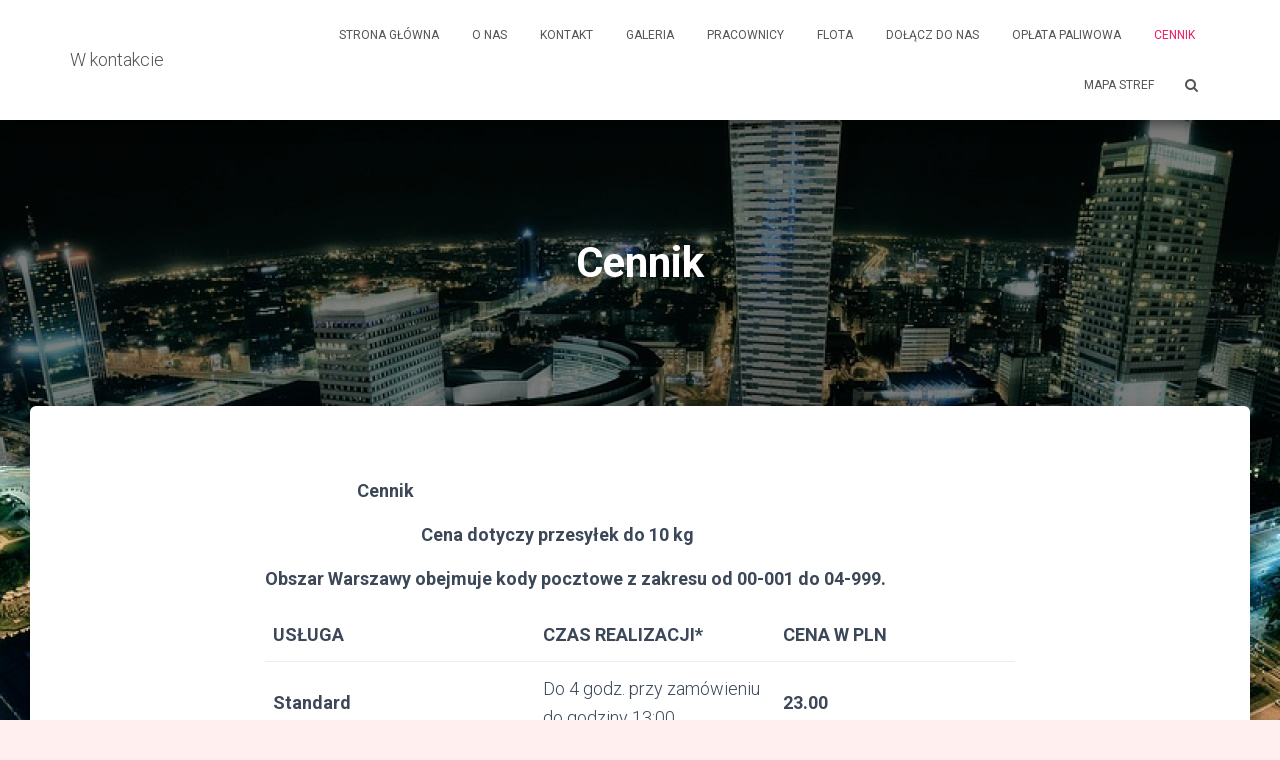

--- FILE ---
content_type: text/html; charset=UTF-8
request_url: http://wkontakcie.eu/cennik/
body_size: 8360
content:
<!DOCTYPE html>
<html lang="pl-PL">
<head>
<meta charset='UTF-8'>
<meta name="viewport" content="width=device-width, initial-scale=1">
<link rel="profile" href="http://gmpg.org/xfn/11">
<title>Cennik &#8211; W kontakcie</title>
<script type='text/javascript'>function ctSetCookie(c_name, value, def_value){document.cookie = c_name + '=' + escape(value) + '; path=/';}ctSetCookie('ct_checkjs', '459209243', '0');</script><link rel='dns-prefetch' href='//maxcdn.bootstrapcdn.com' />
<link rel='dns-prefetch' href='//fonts.googleapis.com' />
<link rel='dns-prefetch' href='//s.w.org' />
<link rel="alternate" type="application/rss+xml" title="W kontakcie &raquo; Kanał z wpisami" href="http://wkontakcie.eu/feed/" />
<link rel="alternate" type="application/rss+xml" title="W kontakcie &raquo; Kanał z komentarzami" href="http://wkontakcie.eu/comments/feed/" />
		<script type="text/javascript">
			window._wpemojiSettings = {"baseUrl":"https:\/\/s.w.org\/images\/core\/emoji\/13.0.1\/72x72\/","ext":".png","svgUrl":"https:\/\/s.w.org\/images\/core\/emoji\/13.0.1\/svg\/","svgExt":".svg","source":{"concatemoji":"http:\/\/wkontakcie.eu\/wp-includes\/js\/wp-emoji-release.min.js?ver=5.6.11"}};
			!function(e,a,t){var n,r,o,i=a.createElement("canvas"),p=i.getContext&&i.getContext("2d");function s(e,t){var a=String.fromCharCode;p.clearRect(0,0,i.width,i.height),p.fillText(a.apply(this,e),0,0);e=i.toDataURL();return p.clearRect(0,0,i.width,i.height),p.fillText(a.apply(this,t),0,0),e===i.toDataURL()}function c(e){var t=a.createElement("script");t.src=e,t.defer=t.type="text/javascript",a.getElementsByTagName("head")[0].appendChild(t)}for(o=Array("flag","emoji"),t.supports={everything:!0,everythingExceptFlag:!0},r=0;r<o.length;r++)t.supports[o[r]]=function(e){if(!p||!p.fillText)return!1;switch(p.textBaseline="top",p.font="600 32px Arial",e){case"flag":return s([127987,65039,8205,9895,65039],[127987,65039,8203,9895,65039])?!1:!s([55356,56826,55356,56819],[55356,56826,8203,55356,56819])&&!s([55356,57332,56128,56423,56128,56418,56128,56421,56128,56430,56128,56423,56128,56447],[55356,57332,8203,56128,56423,8203,56128,56418,8203,56128,56421,8203,56128,56430,8203,56128,56423,8203,56128,56447]);case"emoji":return!s([55357,56424,8205,55356,57212],[55357,56424,8203,55356,57212])}return!1}(o[r]),t.supports.everything=t.supports.everything&&t.supports[o[r]],"flag"!==o[r]&&(t.supports.everythingExceptFlag=t.supports.everythingExceptFlag&&t.supports[o[r]]);t.supports.everythingExceptFlag=t.supports.everythingExceptFlag&&!t.supports.flag,t.DOMReady=!1,t.readyCallback=function(){t.DOMReady=!0},t.supports.everything||(n=function(){t.readyCallback()},a.addEventListener?(a.addEventListener("DOMContentLoaded",n,!1),e.addEventListener("load",n,!1)):(e.attachEvent("onload",n),a.attachEvent("onreadystatechange",function(){"complete"===a.readyState&&t.readyCallback()})),(n=t.source||{}).concatemoji?c(n.concatemoji):n.wpemoji&&n.twemoji&&(c(n.twemoji),c(n.wpemoji)))}(window,document,window._wpemojiSettings);
		</script>
		<style type="text/css">
img.wp-smiley,
img.emoji {
	display: inline !important;
	border: none !important;
	box-shadow: none !important;
	height: 1em !important;
	width: 1em !important;
	margin: 0 .07em !important;
	vertical-align: -0.1em !important;
	background: none !important;
	padding: 0 !important;
}
</style>
	<link rel='stylesheet' id='wp-block-library-css'  href='http://wkontakcie.eu/wp-includes/css/dist/block-library/style.min.css?ver=5.6.11' type='text/css' media='all' />
<link rel='stylesheet' id='dashicons-css'  href='http://wkontakcie.eu/wp-includes/css/dashicons.min.css?ver=5.6.11' type='text/css' media='all' />
<link rel='stylesheet' id='obfx-module-pub-css-menu-icons-0-css'  href='https://maxcdn.bootstrapcdn.com/font-awesome/4.7.0/css/font-awesome.min.css?ver=2.4.3' type='text/css' media='all' />
<link rel='stylesheet' id='bootstrap-css'  href='http://wkontakcie.eu/wp-content/themes/hestia/assets/bootstrap/css/bootstrap.min.css?ver=1.0.1' type='text/css' media='all' />
<link rel='stylesheet' id='font-awesome-css'  href='http://wkontakcie.eu/wp-content/themes/hestia/assets/font-awesome/css/font-awesome.min.css?ver=1.0.1' type='text/css' media='all' />
<link rel='stylesheet' id='hestia-font-sizes-css'  href='http://wkontakcie.eu/wp-content/themes/hestia/assets/css/font-sizes.css?ver=1.1.66' type='text/css' media='all' />
<link rel='stylesheet' id='hestia_style-css'  href='http://wkontakcie.eu/wp-content/themes/hestia/style.css?ver=1.1.66' type='text/css' media='all' />
<style id='hestia_style-inline-css' type='text/css'>


.header-filter.header-filter-gradient:before {
	background-color: transparent;
} 	
a, 
.navbar .dropdown-menu li:hover > a,
.navbar .dropdown-menu li:focus > a,
.navbar .dropdown-menu li:active > a,
.navbar.navbar-not-transparent .nav > li:not(.btn).on-section > a, 
.navbar.navbar-not-transparent .nav > li.on-section:not(.btn) > a, 
.navbar.navbar-not-transparent .nav > li.on-section:not(.btn):hover > a, 
.navbar.navbar-not-transparent .nav > li.on-section:not(.btn):focus > a, 
.navbar.navbar-not-transparent .nav > li.on-section:not(.btn):active > a, 
body:not(.home) .navbar-default .navbar-nav > .active:not(.btn) > a,
body:not(.home) .navbar-default .navbar-nav > .active:not(.btn) > a:hover,
body:not(.home) .navbar-default .navbar-nav > .active:not(.btn) > a:focus,
.hestia-blogs article:nth-child(6n+1) .category a, a:hover, .card-blog a.moretag:hover, .card-blog a.more-link:hover, .widget a:hover {
    color:#e91e63;
}

.pagination span.current, .pagination span.current:focus, .pagination span.current:hover {
	border-color:#e91e63
}
           
button,
button:hover,           
input[type="button"],
input[type="button"]:hover,
input[type="submit"],
input[type="submit"]:hover,
input#searchsubmit, 
.pagination span.current, 
.pagination span.current:focus, 
.pagination span.current:hover,
.btn.btn-primary,
.btn.btn-primary:link,
.btn.btn-primary:hover, 
.btn.btn-primary:focus, 
.btn.btn-primary:active, 
.btn.btn-primary.active, 
.btn.btn-primary.active:focus, 
.btn.btn-primary.active:hover,
.btn.btn-primary:active:hover, 
.btn.btn-primary:active:focus, 
.btn.btn-primary:active:hover,
.hestia-sidebar-open.btn.btn-rose,
.hestia-sidebar-close.btn.btn-rose,
.hestia-sidebar-open.btn.btn-rose:hover,
.hestia-sidebar-close.btn.btn-rose:hover,
.hestia-sidebar-open.btn.btn-rose:focus,
.hestia-sidebar-close.btn.btn-rose:focus,
.label.label-primary,
.hestia-work .portfolio-item:nth-child(6n+1) .label,
.nav-cart .nav-cart-content .widget .buttons .button{
    background-color: #e91e63;
}

@media (max-width: 768px) { 
	
	.navbar-default .navbar-nav>li>a:hover,
	.navbar-default .navbar-nav>li>a:focus,
	.navbar .navbar-nav .dropdown .dropdown-menu li a:hover,
	.navbar .navbar-nav .dropdown .dropdown-menu li a:focus,
	.navbar button.navbar-toggle:hover,
	.navbar .navbar-nav li:hover > a i {
	    color: #e91e63;
	}
}

button,
.button,
input[type="submit"], 
input[type="button"], 
.btn.btn-primary,
.hestia-sidebar-open.btn.btn-rose,
.hestia-sidebar-close.btn.btn-rose {
    -webkit-box-shadow: 0 2px 2px 0 rgba(233,30,99,0.14),0 3px 1px -2px rgba(233,30,99,0.2),0 1px 5px 0 rgba(233,30,99,0.12);
    box-shadow: 0 2px 2px 0 rgba(233,30,99,0.14),0 3px 1px -2px rgba(233,30,99,0.2),0 1px 5px 0 rgba(233,30,99,0.12);
}

.card .header-primary, .card .content-primary {
    background: #e91e63;
}
.button:hover,
button:hover,
input[type="submit"]:hover,
input[type="button"]:hover,
input#searchsubmit:hover, 
.pagination span.current, 
.btn.btn-primary:hover, 
.btn.btn-primary:focus, 
.btn.btn-primary:active, 
.btn.btn-primary.active, 
.btn.btn-primary:active:focus, 
.btn.btn-primary:active:hover, 
.hestia-sidebar-open.btn.btn-rose:hover,
.hestia-sidebar-close.btn.btn-rose:hover,
.pagination span.current:hover{
	-webkit-box-shadow: 0 14px 26px -12pxrgba(233,30,99,0.42),0 4px 23px 0 rgba(0,0,0,0.12),0 8px 10px -5px rgba(233,30,99,0.2);
    box-shadow: 0 14px 26px -12px rgba(233,30,99,0.42),0 4px 23px 0 rgba(0,0,0,0.12),0 8px 10px -5px rgba(233,30,99,0.2);
	color: #fff;
}
.form-group.is-focused .form-control {
background-image: -webkit-gradient(linear,left top, left bottom,from(#e91e63),to(#e91e63)),-webkit-gradient(linear,left top, left bottom,from(#d2d2d2),to(#d2d2d2));
	background-image: -webkit-linear-gradient(#e91e63),to(#e91e63),-webkit-linear-gradient(#d2d2d2,#d2d2d2);
	background-image: linear-gradient(#e91e63),to(#e91e63),linear-gradient(#d2d2d2,#d2d2d2);
}
 .navbar:not(.navbar-transparent) li:not(.btn):hover > a,
 .navbar.full-screen-menu.navbar-transparent li:not(.btn):hover > a,
 .navbar.full-screen-menu .navbar-toggle:hover,
 .navbar:not(.navbar-transparent) .nav-cart:hover, 
 .navbar:not(.navbar-transparent) .hestia-toggle-search:hover {
		 color:#e91e63}
.header-filter-gradient { 
	background: linear-gradient(45deg, rgb(168,29,132) 0%, rgb(234,57,111) 100%); 
} 
.hestia-top-bar, .hestia-top-bar .widget.widget_shopping_cart .cart_list {
			background-color: #363537
		}
		.hestia-top-bar .widget .label-floating input[type=search]:-webkit-autofill {
			-webkit-box-shadow: inset 0 0 0px 9999px #363537
		}.hestia-top-bar, .hestia-top-bar .widget .label-floating input[type=search], .hestia-top-bar .widget.widget_search form.form-group:before, .hestia-top-bar .widget.widget_product_search form.form-group:before, .hestia-top-bar .widget.widget_shopping_cart:before {
			color: #ffffff
		} 
		.hestia-top-bar .widget .label-floating input[type=search]{
			-webkit-text-fill-color:#ffffff !important 
		}.hestia-top-bar a, .hestia-top-bar .top-bar-nav li a {
			color: #ffffff
		}.hestia-top-bar a:hover, .hestia-top-bar .top-bar-nav li a:hover {
			color: #eeeeee
		}

		.page-template-builder-fullwidth-std .header > .elementor {
			padding-top: 70px;
		}

</style>
<link rel='stylesheet' id='hestia_fonts-css'  href='https://fonts.googleapis.com/css?family=Roboto%3A300%2C400%2C500%2C700%7CRoboto+Slab%3A400%2C700&#038;subset=latin%2Clatin-ext&#038;ver=1.1.66' type='text/css' media='all' />
<script type='text/javascript' src='http://wkontakcie.eu/wp-includes/js/jquery/jquery.min.js?ver=3.5.1' id='jquery-core-js'></script>
<script type='text/javascript' src='http://wkontakcie.eu/wp-includes/js/jquery/jquery-migrate.min.js?ver=3.3.2' id='jquery-migrate-js'></script>
<script type='text/javascript' id='ct_public-js-extra'>
/* <![CDATA[ */
var ctPublic = {"_ajax_nonce":"fc9356613f","_ajax_url":"http:\/\/wkontakcie.eu\/wp-admin\/admin-ajax.php"};
/* ]]> */
</script>
<script type='text/javascript' src='http://wkontakcie.eu/wp-content/plugins/cleantalk-spam-protect/js/apbct-public.min.js?ver=5.133' id='ct_public-js'></script>
<script type='text/javascript' id='ct_nocache-js-extra'>
/* <![CDATA[ */
var ctNocache = {"ajaxurl":"http:\/\/wkontakcie.eu\/wp-admin\/admin-ajax.php","info_flag":"","set_cookies_flag":"","blog_home":"http:\/\/wkontakcie.eu\/"};
/* ]]> */
</script>
<script type='text/javascript' src='http://wkontakcie.eu/wp-content/plugins/cleantalk-spam-protect/js/cleantalk_nocache.min.js?ver=5.133' id='ct_nocache-js'></script>
<link rel="https://api.w.org/" href="http://wkontakcie.eu/wp-json/" /><link rel="alternate" type="application/json" href="http://wkontakcie.eu/wp-json/wp/v2/pages/2100" /><link rel="EditURI" type="application/rsd+xml" title="RSD" href="http://wkontakcie.eu/xmlrpc.php?rsd" />
<link rel="wlwmanifest" type="application/wlwmanifest+xml" href="http://wkontakcie.eu/wp-includes/wlwmanifest.xml" /> 
<meta name="generator" content="WordPress 5.6.11" />
<link rel="canonical" href="http://wkontakcie.eu/cennik/" />
<link rel='shortlink' href='http://wkontakcie.eu/?p=2100' />
<link rel="alternate" type="application/json+oembed" href="http://wkontakcie.eu/wp-json/oembed/1.0/embed?url=http%3A%2F%2Fwkontakcie.eu%2Fcennik%2F" />
<link rel="alternate" type="text/xml+oembed" href="http://wkontakcie.eu/wp-json/oembed/1.0/embed?url=http%3A%2F%2Fwkontakcie.eu%2Fcennik%2F&#038;format=xml" />
<style type="text/css" id="custom-background-css">
body.custom-background { background-color: #ffefef; background-image: url("http://wkontakcie.eu/wp-content/uploads/2018/03/tło.jpg"); background-position: left top; background-size: auto; background-repeat: repeat; background-attachment: scroll; }
</style>
	<link rel="icon" href="http://wkontakcie.eu/wp-content/uploads/2018/03/male-logo-150x150.jpg" sizes="32x32" />
<link rel="icon" href="http://wkontakcie.eu/wp-content/uploads/2018/03/male-logo-300x300.jpg" sizes="192x192" />
<link rel="apple-touch-icon" href="http://wkontakcie.eu/wp-content/uploads/2018/03/male-logo-300x300.jpg" />
<meta name="msapplication-TileImage" content="http://wkontakcie.eu/wp-content/uploads/2018/03/male-logo-300x300.jpg" />
</head>

<body class="page-template-default page page-id-2100 custom-background blog-post">
	<div 
	class="wrapper">
		<header class="header ">
					<nav class="navbar navbar-default navbar-fixed-top  hestia_left navbar-not-transparent">
						<div class="container">
				<div class="navbar-header">
					<div class="title-logo-wrapper">
						<a class="navbar-brand" href="http://wkontakcie.eu/" title="W kontakcie"><p>W kontakcie</p></a>
					</div>
				</div>
				<div id="main-navigation" class="collapse navbar-collapse"><ul id="menu-gorne-menu" class="nav navbar-nav navbar-right"><li id="menu-item-20" class="menu-item menu-item-type-custom menu-item-object-custom menu-item-home menu-item-20"><a title="Strona główna" href="http://wkontakcie.eu/">Strona główna</a></li></li>
<li id="menu-item-21" class="menu-item menu-item-type-post_type menu-item-object-page menu-item-21"><a title="O nas" href="http://wkontakcie.eu/o-nas/">O nas</a></li></li>
<li id="menu-item-23" class="menu-item menu-item-type-post_type menu-item-object-page menu-item-23"><a title="Kontakt" href="http://wkontakcie.eu/kontakt/">Kontakt</a></li></li>
<li id="menu-item-88" class="menu-item menu-item-type-post_type menu-item-object-page menu-item-88"><a title="Galeria" href="http://wkontakcie.eu/galeria/">Galeria</a></li></li>
<li id="menu-item-164" class="menu-item menu-item-type-post_type menu-item-object-page menu-item-164"><a title="Pracownicy" href="http://wkontakcie.eu/pracownicy/">Pracownicy</a></li></li>
<li id="menu-item-165" class="menu-item menu-item-type-post_type menu-item-object-page menu-item-165"><a title="Flota" href="http://wkontakcie.eu/flota/">Flota</a></li></li>
<li id="menu-item-169" class="menu-item menu-item-type-post_type menu-item-object-page menu-item-169"><a title="Dołącz do nas" href="http://wkontakcie.eu/dolacz-do-nas/">Dołącz do nas</a></li></li>
<li id="menu-item-2099" class="menu-item menu-item-type-post_type menu-item-object-page menu-item-2099"><a title="Opłata paliwowa" href="http://wkontakcie.eu/oplata-paliwowa/">Opłata paliwowa</a></li></li>
<li id="menu-item-2104" class="menu-item menu-item-type-post_type menu-item-object-page current-menu-item page_item page-item-2100 current_page_item menu-item-2104 active"><a title="Cennik" href="http://wkontakcie.eu/cennik/">Cennik</a></li></li>
<li id="menu-item-10720" class="menu-item menu-item-type-post_type menu-item-object-page menu-item-10720"><a title="Mapa stref" href="http://wkontakcie.eu/mapa-stref/">Mapa stref</a></li></li>

		<li class="hestia-search-in-menu">
			<form role="search" method="get" class="hestia-search-in-nav" action="http://wkontakcie.eu/">
				<div class="hestia-nav-search">
					<span class="screen-reader-text">Wyszukaj:</span>
					<span class="search-field-wrapper">
					
					<input type="search" class="search-field" placeholder="Szukaj &hellip;" value="" name="s" />
					</span>
					<span class="search-submit-wrapper">
					<button type="submit" class="search-submit hestia-search-submit" ><i class="fa fa-search"></i></button>
					</span>
				</div>
			</form>
			<div class="hestia-toggle-search">
				<i class="fa fa-search"></i>
			</div>
		</li></ul></div>					<button type="button" class="navbar-toggle" data-toggle="collapse" data-target="#main-navigation">
						<span class="icon-bar"></span>
						<span class="icon-bar"></span>
						<span class="icon-bar"></span>
						<span class="sr-only">Przełącz Nawigację</span>
					</button>
							</div>

					</nav>
			<div id="primary" class="boxed-layout-header page-header header-small">
					<div class="container">
			<div class="row">
			
								<div class="col-md-10 col-md-offset-1 text-center">
										<h1 class="hestia-title 
					">Cennik</h1>
									</div>
												</div>
									</div>
									
		<div data-parallax="active" class="header-filter"></div>	</div>
	</header>
<div class="main  main-raised default">
		<div class="blog-post ">
		<div class="container">
			

	<article id="post-2100" class="section section-text">
		<div class="row">
						<div class="col-md-8 col-md-offset-2 page-content-wrap">
				<p><strong>     </strong> <strong>                  Cennik                   </strong> <strong>   </strong></p>
<p><strong>                                       Cena dotyczy przesyłek do 10 kg</strong></p>
<p><strong>Obszar Warszawy obejmuje kody pocztowe z zakresu od 00-001 do 04-999. </strong></p>
<table width="100%">
<tbody>
<tr>
<td><strong>USŁUGA</strong></td>
<td width="32%"><strong>CZAS REALIZACJI*</strong></td>
<td width="32%"><strong>CENA W PLN</strong></td>
</tr>
<tr>
<td><strong>Standard</strong></td>
<td width="32%">Do 4 godz. przy zamówieniu do godziny 13:00</td>
<td width="32%"><strong>23.00</strong></td>
</tr>
<tr>
<td><strong>EKSPRES do 15km</strong></td>
<td width="32%">Do 2 godz.</td>
<td width="32%"><strong>33,00</strong></td>
</tr>
<tr>
<td><strong>EKSPRES powyżej 15km</strong></td>
<td width="32%">Do 2 godz.</td>
<td width="32%"><strong>39,00</strong></td>
</tr>
<tr>
<td></td>
<td width="32%"></td>
<td width="32%"></td>
</tr>
<tr>
<td><strong>SUPER EKSPRES<sup>1</sup></strong></td>
<td width="32%">W możliwie najszybszym czasie</td>
<td width="32%"><strong>49,00</strong></td>
</tr>
<tr>
<td><strong>Cennik podmiejski</strong></td>
<td width="32%">Przesyłka do 10 kg 1.70 netto kilometr .Kilometry liczymy w dwie strony od miejsca nadania do miejsca odbioru przesyłki .Nadwaga według cennika.</p>
<p>Powyżej 30 km od granic warszawy 1.80 netto km.</td>
<td width="32%">Minimalnie 35 zł netto</td>
</tr>
<tr>
<td><strong>Odbiór / Nadanie przesyłki na dworcu PKP / PKS</strong></td>
<td width="32%">Wymagane dokładne informacje o czasie i miejscu przyjazdu / odjazdu. Opłata dotyczy jednej paczki.</td>
<td width="32%">45,00 PLN + aktualne opłaty PKP/PKS</td>
</tr>
</tbody>
</table>
<table width="0">
<tbody>
<tr>
<td><strong>  </strong></p>
<p><strong>Rodzaj usługi niestandardowej                               </strong></td>
<td></td>
</tr>
<tr>
<td><strong>Gwarantowana dostawa lub odbiór w godz.13-17</strong></td>
<td>Realizowane tylko w usłudze express</td>
</tr>
<tr>
<td><strong>Dostawa lub odbiór w godz. 17:00 – 7:59</strong></td>
<td>Cena podstawowa x2</td>
</tr>
<tr>
<td><strong>Dostawa lub odbiór w sobotę</strong></td>
<td>Cena podstawowa x2</td>
</tr>
<tr>
<td><strong>Dostawa lub odbiór w niedzielę i święta</strong></td>
<td>Cena podstawowa x3</td>
</tr>
<tr>
<td><strong>Zmiana adresu</strong></td>
<td>do 10 minut bezpłatnie</td>
</tr>
<tr>
<td><strong>Przesyłka zwrotna</strong></td>
<td>Cena usługi x2</td>
</tr>
<tr>
<td><strong>Oczekiwanie kuriera</strong></td>
<td>5 minut bezpłatnie, następne rozpoczęte 5min=5zł</td>
</tr>
<tr>
<td><strong>Potwierdzenie doręczenia przesyłki sms</strong></td>
<td>W cenie usługi</td>
</tr>
<tr>
<td><strong>Usługa za pobraniem</strong></td>
<td>4zł</td>
</tr>
<tr>
<td><strong>Zastrzeżenie godziny odbioru / dostarczenia</strong></td>
<td>15 zł +/- 20 min</td>
</tr>
<tr>
<td><strong>Wynajęcie kuriera</strong></td>
<td>70 zł/godź</td>
</tr>
<tr>
<td><strong>Pakowanie przesyłek</strong></td>
<td>7 zł/ szt.</td>
</tr>
<tr>
<td><strong>Dystrybucja zaproszeń (min. 50 szt.)</strong></td>
<td>cena ustalana indywidualnie</td>
</tr>
<tr>
<td><strong>Magazynowanie</strong></td>
<td>W cenie usługi do 1 dnia paczki do 30 kg</td>
</tr>
<tr>
<td><strong>Potwierdzenie MMS</strong></td>
<td>4zł</td>
</tr>
<tr>
<td><strong>Adres prywatny<sup>2</sup></strong></td>
<td>0zł</td>
</tr>
<tr>
<td><strong>Każde rozpoczęte 5kg powyżej 10kg</strong></td>
<td>5zł</td>
</tr>
<tr>
<td><strong>Kontakt Telefoniczny</strong></td>
<td>0zł</td>
</tr>
<tr>
<td><strong>Usługa specjalna dostarczenie kwiatów, zakupy itp.</strong></td>
<td>19zł</td>
</tr>
<tr>
<td><strong>Dostarczenie do galerii handlowych, szpitali.</strong></td>
<td>10zł</td>
</tr>
</tbody>
</table>
<table width="0">
<tbody>
<tr>
<td></td>
</tr>
<tr>
<td></td>
</tr>
</tbody>
</table>
<table width="0">
<tbody>
<tr>
<td><strong> </strong></p>
<p><strong>Przesyłka w usłudze standard realizowane są od poniedziałku do piątku w godz. 8:00 &#8211; 16:59, nie podlegają żadnym zastrzeżeniom czasowym</strong></p>
<p><strong>oraz dodatkowemu ubezpieczeniu. W przypadku zamówienia kuriera po godzinie 12.59 przesyłka może zostać doręczona w następnym dniu roboczym do godziny 12.59.</strong></p>
<p><strong> W usłudze super express Nie ponosimy odpowiedzialności za ewentualne opóźnienia z przyczyn niezależnych od nas np. korki, zamknięte drogi, wypadki .</strong></p>
<p><strong> Paczka standardowa to jeden element, którego najdłuższy bok posiada maksymalny wymiar 120 cm długości, a dwa pozostałe boki wymiar do 60 cm i nie może przekraczać łącznego wymiaru 300 cm według wzoru = (długość + obwód). Paczka standardowa stanowi element, który nie zawiera w sobie składowych, które mogą się potłuc, rozsypać, rozlać itp.</strong></p>
<p><strong> Paczka niestandardowa to jeden element, którego najdłuższy bok wynosi maksymalnie 165 cm, a dwa pozostałe do 60 cm. Paczka nie może przekraczać 330 cm według wzoru = (długość + obwód). Dotyczy to również elementów szklanych, góra/dół, płynów i chemikaliów.</strong></p>
<p><strong>Paczka dłużycowa Paczka, w której długość najdłuższego boku przekracza 165 cm. Wagę takiej paczki obliczamy, doliczając do wagi rzeczywistej za każde rozpoczęte 5 cm długości paczki powyżej 165 cm = 5 kg). Otrzymujemy wtedy wagę obliczeniową, według której będzie wyceniona przesyłka. Maksymalna długość przesyłki nie może przekroczyć 300 cm.</strong></p>
<table>
<tbody>
<tr>
<td width="25%"></td>
<td width="25%"><strong>Najdłuższy bok</strong></td>
<td width="25%"><strong>Suma wymiarów (A+B+C)</strong></td>
<td width="25%"><strong>Cena podstawowa +</strong></td>
</tr>
<tr>
<td><strong>Paczka standardowa</strong></td>
<td> od 0 do 120 cm</td>
<td>250</td>
<td>0</td>
</tr>
<tr>
<td><strong>Paczka niestandardowa</strong></td>
<td> od 121 do 165 cm</td>
<td>300</td>
<td>15</td>
</tr>
<tr>
<td><strong>Paczka dłużycowa</strong></td>
<td> od 166 do 300 cm</td>
<td>350</td>
<td>5cm=5kg</td>
</tr>
</tbody>
</table>
</td>
</tr>
</tbody>
</table>
<p>Wszystkie ceny podane są w <strong>PLN</strong> i nie zawierają podatku <strong>VAT</strong> oraz opłaty paliwowej.</p>
<p>Do wszystkich cen należy doliczyć aktualną wartość opłaty paliwowej wynoszącej 25%.</p>
<p><strong> </strong></p>
<p><img loading="lazy" src="http://wkontakcie.eu/wp-content/uploads/2018/03/wizytka-Kontakt-srebro-21-300x167.jpg" alt="" class="alignnone size-medium wp-image-33" width="300" height="167" srcset="http://wkontakcie.eu/wp-content/uploads/2018/03/wizytka-Kontakt-srebro-21-300x167.jpg 300w, http://wkontakcie.eu/wp-content/uploads/2018/03/wizytka-Kontakt-srebro-21-768x427.jpg 768w, http://wkontakcie.eu/wp-content/uploads/2018/03/wizytka-Kontakt-srebro-21-1024x569.jpg 1024w" sizes="(max-width: 300px) 100vw, 300px" /></p>
			</div>
					</div>
	</article>
		</div>
	</div>
						<footer class="footer footer-black footer-big">
						<div class="container">
									<div class="content">
						<div class="row">
							<div class="col-md-4"><div id="media_image-3" class="widget widget_media_image"><img width="300" height="300" src="http://wkontakcie.eu/wp-content/uploads/2018/03/male-logo-300x300.jpg" class="image wp-image-90  attachment-medium size-medium" alt="" loading="lazy" style="max-width: 100%; height: auto;" srcset="http://wkontakcie.eu/wp-content/uploads/2018/03/male-logo-300x300.jpg 300w, http://wkontakcie.eu/wp-content/uploads/2018/03/male-logo-150x150.jpg 150w, http://wkontakcie.eu/wp-content/uploads/2018/03/male-logo.jpg 376w" sizes="(max-width: 300px) 100vw, 300px" /></div></div><div class="col-md-4"><div id="calendar-3" class="widget widget_calendar"><h5>Kalendarz</h5><div id="calendar_wrap" class="calendar_wrap"><table id="wp-calendar" class="wp-calendar-table">
	<caption>styczeń 2026</caption>
	<thead>
	<tr>
		<th scope="col" title="poniedziałek">P</th>
		<th scope="col" title="wtorek">W</th>
		<th scope="col" title="środa">Ś</th>
		<th scope="col" title="czwartek">C</th>
		<th scope="col" title="piątek">P</th>
		<th scope="col" title="sobota">S</th>
		<th scope="col" title="niedziela">N</th>
	</tr>
	</thead>
	<tbody>
	<tr>
		<td colspan="3" class="pad">&nbsp;</td><td>1</td><td>2</td><td>3</td><td>4</td>
	</tr>
	<tr>
		<td>5</td><td>6</td><td>7</td><td>8</td><td>9</td><td>10</td><td>11</td>
	</tr>
	<tr>
		<td>12</td><td>13</td><td>14</td><td>15</td><td>16</td><td>17</td><td>18</td>
	</tr>
	<tr>
		<td>19</td><td>20</td><td>21</td><td id="today">22</td><td>23</td><td>24</td><td>25</td>
	</tr>
	<tr>
		<td>26</td><td>27</td><td>28</td><td>29</td><td>30</td><td>31</td>
		<td class="pad" colspan="1">&nbsp;</td>
	</tr>
	</tbody>
	</table><nav aria-label="Poprzednie i następne miesiące" class="wp-calendar-nav">
		<span class="wp-calendar-nav-prev">&nbsp;</span>
		<span class="pad">&nbsp;</span>
		<span class="wp-calendar-nav-next">&nbsp;</span>
	</nav></div></div></div><div class="col-md-4"><div id="media_gallery-4" class="widget widget_media_gallery">
		<style type="text/css">
			#gallery-1 {
				margin: auto;
			}
			#gallery-1 .gallery-item {
				float: left;
				margin-top: 10px;
				text-align: center;
				width: 33%;
			}
			#gallery-1 img {
				border: 2px solid #cfcfcf;
			}
			#gallery-1 .gallery-caption {
				margin-left: 0;
			}
			/* see gallery_shortcode() in wp-includes/media.php */
		</style>
		<div id='gallery-1' class='gallery galleryid-2100 gallery-columns-3 gallery-size-thumbnail'><dl class='gallery-item'>
			<dt class='gallery-icon landscape'>
				<a href='http://wkontakcie.eu/img_20170531_095152/'><img width="150" height="150" src="http://wkontakcie.eu/wp-content/uploads/2018/03/IMG_20170531_095152-150x150.jpg" class="attachment-thumbnail size-thumbnail" alt="" loading="lazy" /></a>
			</dt></dl><dl class='gallery-item'>
			<dt class='gallery-icon portrait'>
				<a href='http://wkontakcie.eu/img_20170529_174003/'><img width="150" height="150" src="http://wkontakcie.eu/wp-content/uploads/2018/03/IMG_20170529_174003-150x150.jpg" class="attachment-thumbnail size-thumbnail" alt="" loading="lazy" /></a>
			</dt></dl>
			<br style='clear: both' />
		</div>
</div></div>						</div>
					</div>
					<hr/>
													<div class="hestia-bottom-footer-content">
								<div class="hestia-bottom-footer-content">
			<ul class="footer-menu pull-left"><li class="page_item page-item-10"><a href="http://wkontakcie.eu/blog/">Cennik</a></li>
<li class="page_item page-item-2100 current_page_item"><a href="http://wkontakcie.eu/cennik/" aria-current="page">Cennik</a></li>
<li class="page_item page-item-166"><a href="http://wkontakcie.eu/dolacz-do-nas/">Dołącz do nas</a></li>
<li class="page_item page-item-160"><a href="http://wkontakcie.eu/flota/">Flota</a></li>
<li class="page_item page-item-48"><a href="http://wkontakcie.eu/">Front Page</a></li>
<li class="page_item page-item-85"><a href="http://wkontakcie.eu/galeria/">Galeria</a></li>
<li class="page_item page-item-9"><a href="http://wkontakcie.eu/kontakt/">Kontakt</a></li>
<li class="page_item page-item-10717"><a href="http://wkontakcie.eu/mapa-stref/">Mapa stref</a></li>
<li class="page_item page-item-8"><a href="http://wkontakcie.eu/o-nas/">O nas</a></li>
<li class="page_item page-item-2092"><a href="http://wkontakcie.eu/oplata-paliwowa/">Opłata paliwowa</a></li>
<li class="page_item page-item-159"><a href="http://wkontakcie.eu/pracownicy/">Pracownicy</a></li>
<li class="page_item page-item-7"><a href="http://wkontakcie.eu/strona-glowna/">Strona główna</a></li>
</ul>
					<div class="copyright pull-right">
				<a href="https://themeisle.com/themes/hestia/" target="_blank" rel="nofollow">Hestia</a> | Napędzany <a href="http://wordpress.org" rel="nofollow">WordPress</a>			</div>
							</div>
							</div>
							</div>
					</footer>
				<div style="display: none">
					</div>
				</div>
	</div>
<script type='text/javascript' src='http://wkontakcie.eu/wp-includes/js/comment-reply.min.js?ver=5.6.11' id='comment-reply-js'></script>
<script type='text/javascript' src='http://wkontakcie.eu/wp-content/themes/hestia/assets/bootstrap/js/bootstrap.min.js?ver=1.0.1' id='jquery-bootstrap-js'></script>
<script type='text/javascript' src='http://wkontakcie.eu/wp-content/themes/hestia/assets/js/material.js?ver=1.0.1' id='jquery-hestia-material-js'></script>
<script type='text/javascript' src='http://wkontakcie.eu/wp-includes/js/jquery/ui/core.min.js?ver=1.12.1' id='jquery-ui-core-js'></script>
<script type='text/javascript' id='hestia_scripts-js-extra'>
/* <![CDATA[ */
var requestpost = {"ajaxurl":"http:\/\/wkontakcie.eu\/wp-admin\/admin-ajax.php"};
var hestiaViewcart = {"view_cart_label":"Zobacz kart\u0119","view_cart_link":""};
/* ]]> */
</script>
<script type='text/javascript' src='http://wkontakcie.eu/wp-content/themes/hestia/assets/js/scripts.js?ver=1.1.66' id='hestia_scripts-js'></script>
<script type='text/javascript' src='http://wkontakcie.eu/wp-includes/js/wp-embed.min.js?ver=5.6.11' id='wp-embed-js'></script>
</body>
</html>


--- FILE ---
content_type: application/javascript
request_url: http://wkontakcie.eu/wp-content/plugins/cleantalk-spam-protect/js/apbct-public.min.js?ver=5.133
body_size: 1516
content:
function apbct_js_keys__set_input_value(e,t,n,o){if(null!==document.getElementById(n.input_name)){var i=document.getElementById(n.input_name).value;document.getElementById(n.input_name).value=document.getElementById(n.input_name).value.replace(i,e.js_key)}}if(!function(){var e=new Date,t=(new Date).getTime(),n=!0,o=[],i=0;function a(e,t){document.cookie=e+"="+encodeURIComponent(t)+"; path=/"}function c(e,t,n){"function"==typeof window.addEventListener?e.addEventListener(t,n):e.attachEvent(t,n)}function r(e,t,n){"function"==typeof window.removeEventListener?e.removeEventListener(t,n):e.detachEvent(t,n)}a("ct_ps_timestamp",Math.floor((new Date).getTime()/1e3)),a("ct_fkp_timestamp","0"),a("ct_pointer_data","0"),a("ct_timezone","0"),setTimeout(function(){a("ct_timezone",e.getTimezoneOffset()/60*-1)},1e3);var u=function(){a("ct_fkp_timestamp",Math.floor((new Date).getTime()/1e3)),r(window,"mousedown",u),r(window,"keydown",u)},l=setInterval(function(){n=!0},150),m=setInterval(function(){a("ct_pointer_data",JSON.stringify(o))},1200),s=function(e){!0===n&&(o.push([Math.round(e.clientY),Math.round(e.clientX),Math.round((new Date).getTime()-t)]),n=!1,50<=++i&&(r(window,"mousemove",s),clearInterval(l),clearInterval(m)))};c(window,"mousemove",s),c(window,"mousedown",u),c(window,"keydown",u);var d,p,f,v,_,g,b=!0,w={orientation:{alpha:{},beta:{},gamma:{}},motion:{x:{},y:{},z:{}}};var y=setInterval(function(){var e=+new Date;w.orientation.alpha[e]=d,w.orientation.beta[e]=p,w.orientation.gamma[e]=f,w.motion.x[e]=v,w.motion.y[e]=_,w.motion.z[e]=g,a("abpct_hyro_acc_collect",JSON.stringify(w))},1e3);setTimeout(function(){clearInterval(y)},1e4),window.DeviceOrientationEvent&&c(window,"deviceorientation",function(e){var t,n,o,i=0,a=0,c=0;if(b)return i=e.alpha,a=e.beta,c=e.gamma,void(b=!1);t=e.alpha-i,n=e.beta-a,o=e.gamma-c,d=parseInt(t,10),p=parseInt(n,10),f=parseInt(o,10)}),window.DeviceMotionEvent&&c(window,"devicemotion",function(e){v=parseInt(e.accelerationIncludingGravity.x,10),_=parseInt(e.accelerationIncludingGravity.y,10),g=parseInt(e.accelerationIncludingGravity.z,10)}),c(window,"DOMContentLoaded",function(){a("apbct_visible_fields",0),a("apbct_visible_fields_count",0),setTimeout(function(){for(var e=0;e<document.forms.length;e++){var t=document.forms[e];t.onsubmit_prev=t.onsubmit,t.onsubmit=function(e){var t=[];for(var n in this.elements)isNaN(+n)||(t[n]=this.elements[n]);var o=(t=t.filter(function(o){return"none"!==getComputedStyle(o).display&&"hidden"!==getComputedStyle(o).visibility&&"0"!==getComputedStyle(o).opacity&&"hidden"!==o.getAttribute("type")&&"submit"!==o.getAttribute("type")&&""!==o.value&&null!==o.getAttribute("name")&&("radio"===o.getAttribute("type")&&t.forEach(function(e,t,n){o.getAttribute("name")!==e.getAttribute("name")||!1}),!0)})).length,i="";t.forEach(function(e,t,n){i+=" "+e.getAttribute("name")}),a("apbct_visible_fields",i=i.trim()),a("apbct_visible_fields_count",o),e.target.onsubmit_prev instanceof Function&&setTimeout(function(){e.target.onsubmit_prev.call(e.target,e)},500)}}},1e3)})}(),"undefined"!=typeof jQuery){function apbct_sendAJAXRequest(o,t,n){var i=t.callback||null,a=t.notJson||null,e=t.timeout||15e3;n=n||null;o._ajax_nonce=ctPublic._ajax_nonce,jQuery.ajax({type:"POST",url:ctPublic._ajax_url,data:o,success:function(e){a||(e=JSON.parse(e)),e.error||i&&i(e,o,t,n)},error:function(e,t,n){console.log("APBCT_AJAX_ERROR"),console.log(o),console.log(e),console.log(t),console.log(n)},timeout:e})}jQuery(document).ajaxComplete(function(e,t,n){var o;t.responseText&&-1!==t.responseText.indexOf('"apbct')&&void 0!==(o=JSON.parse(t.responseText)).apbct&&(o=o.apbct).blocked&&alert(o.comment)})}
//# sourceMappingURL=apbct-public.min.js.map


--- FILE ---
content_type: application/javascript
request_url: http://wkontakcie.eu/wp-content/plugins/cleantalk-spam-protect/js/cleantalk_nocache.min.js?ver=5.133
body_size: 1509
content:
function sendRequest(e,t,n){var c=createXMLHTTPObject();if(c){var o=n?"POST":"GET";e="https:"===location.protocol?e.replace("http:","https:"):e.replace("https:","http:"),c.open(o,e,!0),n&&c.setRequestHeader("Content-type","application/x-www-form-urlencoded"),c.onreadystatechange=function(){4==c.readyState&&(200!=c.status&&304!=c.status||t(c))},4!=c.readyState&&c.send(n)}}"undefined"==typeof ctNocache&&(ctNocache.set_cookies_flag=!0,ctNocache.ajaxurl="/wp-admin/admin-ajax.php");var XMLHttpFactories=[function(){return new XMLHttpRequest},function(){return new ActiveXObject("Msxml2.XMLHTTP")},function(){return new ActiveXObject("Msxml3.XMLHTTP")},function(){return new ActiveXObject("Microsoft.XMLHTTP")}];function createXMLHTTPObject(){for(var e=!1,t=0;t<XMLHttpFactories.length;t++){try{e=XMLHttpFactories[t]()}catch(e){continue}break}return e}function ct_getCookie(e){var t=document.cookie.match(new RegExp("(?:^|; )"+e.replace(/([\.$?*|{}\(\)\[\]\\\/\+^])/g,"\\$1")+"=([^;]*)"));return t?decodeURIComponent(t[1]):void 0}function ct_setCookie(e,t){if(ctNocache.set_cookies_flag){document.cookie=e+" =; expires=Thu, 01 Jan 1970 00:00:01 GMT; path = /",document.cookie=e+" =; expires=Thu, 01 Jan 1970 00:00:01 GMT";var n=new Date;n.setDate(n.getDate()+1),setTimeout(function(){document.cookie=e+"="+t+"; expires="+n.toUTCString()+"; path = /;"},500)}return null}function ct_callback(t){for(ct_cookie=t.responseText.trim(),ct_setCookie("ct_checkjs",ct_cookie),i=0;i<document.forms.length;i++)for(f=document.forms[i],j=0;j<f.elements.length;j++)e=f.elements[j],void 0!==e.name&&-1!=e.name.indexOf("ct_checkjs")&&(e.value=ct_cookie)}if(Date.now||(Date.now=function(){return(new Date).getTime()}),null==ct_nocache_executed){var ct_nocache_executed=!0,checkjs_cookie=ct_getCookie("ct_checkjs");if(null!=checkjs_cookie)for(i=0;i<document.forms.length;i++)for(f=document.forms[i],j=0;j<f.elements.length;j++)e=f.elements[j],void 0!==e.name&&-1!=e.name.indexOf("ct_checkjs")&&(e.value=checkjs_cookie);if(null==checkjs_cookie&&sendRequest(ctNocache.ajaxurl+"?"+Math.random(),ct_callback,"action=ct_get_cookie"),void 0!==ctNocache.info_flag&&ctNocache.info_flag){var cleantalk_user_info={},cleantalk_screen_info={};for(var prop in screen)navigator[prop]instanceof Object||""===screen[prop]||(cleantalk_screen_info[prop]=screen[prop]);cleantalk_user_info.screen=cleantalk_screen_info;for(var prev,cleantalk_plugins=Array(),cnt=0,i=0;i<navigator.plugins.length;i++){var plugin;prev!=(plugin=(plugin=navigator.plugins[i]).name+" "+(plugin.version||""))&&(cleantalk_plugins[cnt]=plugin,cnt++,prev=plugin)}cleantalk_user_info.plugins=cleantalk_plugins,cleantalk_user_info.timezone_offset=-(new Date).getTimezoneOffset()/60,cleantalk_user_info.datetime=Math.round((new Date).getTime()/1e3),cleantalk_user_info.browser_x=document.documentElement.clientWidth,cleantalk_user_info.browser_y=document.documentElement.clientHeight;var ua=navigator.userAgent.toLowerCase(),flashInstalled=0;if(void 0!==navigator.plugins&&"object"==typeof navigator.plugins["Shockwave Flash"])flashInstalled=1;else if(void 0!==window.ActiveXObject)try{new ActiveXObject("ShockwaveFlash.ShockwaveFlash")&&(flashInstalled=1)}catch(e){}cleantalk_user_info.is_flash=flashInstalled,isVisitedMain=-1,location.href!="http://"+location.hostname+"/"&&location.href!="https://"+location.hostname+"/"||(isVisitedMain=1,setTimeout(function(){document.cookie="ct_visited_main = 1; path = /;"},1500)),ct_visited_main=ct_getCookie("ct_visited_main"),isVisitedMain=null==ct_visited_main&&-1==isVisitedMain?0:1,cleantalk_user_info.is_main=isVisitedMain,setTimeout(function(){document.cookie="ct_user_info = "+escape(JSON.stringify(cleantalk_user_info))+"; path = /;"},1500)}}
//# sourceMappingURL=cleantalk_nocache.min.js.map


--- FILE ---
content_type: application/javascript
request_url: http://wkontakcie.eu/wp-content/themes/hestia/assets/js/scripts.js?ver=1.1.66
body_size: 5393
content:
/**
 * Main scripts file
 *
 * @package Hestia
 */

/* global jQuery */
/* global Hammer */
/* global AOS */
/* global requestpost */

jQuery( document ).ready(
	function ( $ ) {

		$.material.init();

		var window_width = $( window ).width();

		stickFooterToBottom();

		// Activate the Tooltips
		$( '[data-toggle="tooltip"], [rel="tooltip"]' ).tooltip();

		// Activate bootstrap-select
		$( '.select' ).dropdown(
			{
				'dropdownClass': 'dropdown-menu',
				'optionClass': ''
			}
		);

		// Active Carousel
		if ( $( 'body.rtl' ).length === 0 ) {
			$( '.carousel' ).carousel(
				{
					interval: 10000
				}
			);
			// RTL
		} else {
			$( '.carousel' ).carousel(
				{
					interval: 10000
				}
			);
			$( '.carousel-control.left' ).click(
				function () {
					$( '.carousel' ).carousel( 'next' );
				}
			);
			$( '.carousel-control.right' ).click(
				function () {
					$( '.carousel' ).carousel( 'prev' );
				}
			);
		}

		if ( typeof Hammer !== 'undefined' ) {
			var hammerLeft = 'swipeleft',
				hammerRight = 'swiperight';
			// RTL
			if ( $( 'body.rtl' ).length !== 0 ) {
				hammerLeft = 'swiperight';
				hammerRight = 'swipeleft';
			}

			// Add swipe support on carousel
			if ( $( '#carousel-hestia-generic' ).length !== 0 ) {
				var hestiaCarousel = document.getElementById( 'carousel-hestia-generic' );
				Hammer( hestiaCarousel ).on(
					hammerLeft, function () {
						$( '.carousel' ).carousel( 'next' );
					}
				);
				Hammer( hestiaCarousel ).on(
					hammerRight, function () {
						$( '.carousel' ).carousel( 'prev' );
					}
				);
			}
		}
		var transparent = true;

		if ( $( '.navbar-color-on-scroll' ).length !== 0 ) {

			var navbarHome = $( '.navbar-color-on-scroll' ),
				headerWithTopbar = 0;

			if ( navbarHome.hasClass( 'header-with-topbar' ) ) {
				headerWithTopbar = 40;
			}

			$( window ).on(
				'scroll', debounce(
					function () {
						if ( $( document ).scrollTop() > headerWithTopbar ) {
							if ( transparent ) {
								transparent = false;
								navbarHome.removeClass( 'navbar-transparent' );
								navbarHome.addClass( 'navbar-not-transparent' );
							}
						} else {
							if ( !transparent ) {
								transparent = true;
								navbarHome.addClass( 'navbar-transparent' );
								navbarHome.removeClass( 'navbar-not-transparent' );
							}
						}
					}, 17
				)
			);
		}

		// Check if header has topbar and add extra class
		var navbar = $( '.navbar' ),
			navbarScrollPoint = 0;

		function checkNavbarScrollPoint() {
			if ( $( '.navbar-header' ).length !== 0 ) {

				// Window width bigger or equal with 768px
				if ( getWidth() >= 768 ) {
					if ( typeof $( '.navbar-header' ).offset() !== 'undefined' ) {
						navbarScrollPoint = $( '.navbar-header' ).offset().top + $( '.navbar-header' ).height(); // Distance from top to the bottom of the logo
					}

					// Check if topbar is active when navbar is left aligned
					if ( $( '.hestia_left.header-with-topbar' ).length !== 0 || $( '.full-screen-menu.header-with-topbar' ).length !== 0 ) {
						navbarScrollPoint = 40;
					}

					// Window width less than 768px
				} else {
					// Check if topbar is active
					if ( $( '.header-with-topbar' ).length !== 0 ) {
						navbarScrollPoint = 40; // Topbar height
						// Topbar disabled
					} else {
						navbarScrollPoint = 0;
					}
				}
			}
		}

		checkNavbarScrollPoint();

		// On screen resize recalculate navbarScrollPoint
		$( window ).resize(
			function () {
				checkNavbarScrollPoint();
			}
		);

		// On screen scroll add scroll-related class
		$( window ).on(
			'scroll', function () {
				if ( $( document ).scrollTop() >= navbarScrollPoint ) {
					navbar.addClass( 'navbar-scroll-point' );
				} else {
					navbar.removeClass( 'navbar-scroll-point' );
				}
			}
		);

		if ( window_width >= 768 ) {
			var big_image = $( '.header-filter[data-parallax="active"]' );
			if ( big_image.length !== 0 ) {
				$( window ).on(
					'scroll', debounce(
						function () {
							if ( isElementInViewport( big_image ) ) {
								var oVal = ($( window ).scrollTop() / 3);
								big_image.css(
									{
										'transform': 'translate3d(0,' + oVal + 'px,0)',
										'-webkit-transform': 'translate3d(0,' + oVal + 'px,0)',
										'-ms-transform': 'translate3d(0,' + oVal + 'px,0)',
										'-o-transform': 'translate3d(0,' + oVal + 'px,0)'
									}
								);
							}
						}, 4
					)
				);
			}
		}

		function stickFooterToBottom() {
			var documentHeight = $( 'html' ).outerHeight( true );
			var windowHeight = $( window ).height();
			if ( documentHeight < windowHeight + 20 ) {
				$( '.main .blog-post' ).css( 'min-height', $( '.main .blog-post' ).outerHeight() + windowHeight - documentHeight + 10 );
			} else {
				$( '.main .blog-post' ).css( 'min-height', 'inherit' );
			}
		}

		function debounce( func, wait, immediate ) {
			var timeout;
			return function () {
				var context = this,
					args = arguments;
				clearTimeout( timeout );
				timeout = setTimeout(
					function () {
						timeout = null;
						if ( !immediate ) {
							func.apply( context, args );
						}
					}, wait
				);
				if ( immediate && !timeout ) {
					func.apply( context, args );
				}
			};
		}

		function isElementInViewport( elem ) {
			var $elem = $( elem );

			// Get the scroll position of the page.
			var viewportTop = $( window ).scrollTop();
			var viewportBottom = viewportTop + $( window ).height();

			// Get the position of the element on the page.
			var elemTop = Math.round( $elem.offset().top );
			var elemBottom = elemTop + $elem.height();

			return ((elemTop < viewportBottom) && (elemBottom > viewportTop));
		}

		/* Smooth Scroll */
		var verifiedNavHeight;
		verifiedNavHeight = verifyNavHeight();

		// Verify again on resize
		$( window ).resize(
			function () {
				verifiedNavHeight = verifyNavHeight();
			}
		);

		function verifyNavHeight() {
			var navHeight;
			if ( window_width < 768 ) {
				navHeight = $( '.navbar' ).outerHeight();
			} else {
				navHeight = ( $( '.navbar' ).outerHeight() - 15 );
			}
			return navHeight;
		}

		$( '.navbar a[href*="#"], a.btn[href*="#"]' ).click(
			function () {
				var menuitem = $( this ).attr( 'class' );
				if ( menuitem === 'dropdown-toggle' ) {
					return;
				}
				if ( location.pathname.replace( /^\//, '' ) === this.pathname.replace( /^\//, '' ) && location.hostname === this.hostname ) {
					var target = $( this.hash );
					target = target.length ? target : $( '[name=' + this.hash.slice( 1 ) + ']' );
					if ( target.length ) {
						$( 'html,body' ).animate(
							{
								scrollTop: ( target.offset().top - verifiedNavHeight )
							}, 1200
						);

						// Hide drop-down and submenu
						if ( $( '.navbar .navbar-collapse' ).hasClass( 'in' ) ) {
							$( '.navbar .navbar-collapse.in' ).removeClass( 'in' );
						}
						if ( $( '.navbar li.dropdown' ).hasClass( 'open' ) ) {
							$( '.navbar li.dropdown.open' ).removeClass( 'open' );
						}
						if ( $( 'body' ).hasClass( 'menu-open' ) ) {
							$( 'body' ).removeClass( 'menu-open' );
							$( '.navbar-collapse' ).css( 'height', '0' );
							$( '.navbar-toggle' ).attr( 'aria-expanded', 'false' );

						}

						return false;
					}
				}
			}
		);

		// Add control-label for each contact form field
		function addControlLabel( field ) {
			var placeholderField = field.attr( 'placeholder' );
			field.removeAttr( 'placeholder' );
			$( '<label class="control-label"> ' + placeholderField + ' </label>' ).insertBefore( field );
		}

		var searchForm = $( '.search-form label' );
		if ( typeof (searchForm) !== 'undefined' ) {

			var searchField = $( searchForm ).find( '.search-field' );
			if ( $( searchField ).attr( 'value' ) === '' ) {
				$( searchForm ).addClass( 'label-floating is-empty' );
			} else {
				$( searchForm ).addClass( 'label-floating' );
			}

			addControlLabel( searchField );
		}

		var wooSearchForm = $( '.woocommerce-product-search' );
		if ( typeof (wooSearchForm) !== 'undefined' ) {

			var wooSearchField = $( wooSearchForm ).find( '.search-field' );
			if ( $( wooSearchField ).attr( 'value' ) === '' ) {
				$( wooSearchForm ).addClass( 'label-floating is-empty' );
			} else {
				$( wooSearchForm ).addClass( 'label-floating' );
			}

			addControlLabel( wooSearchField );
		}

		if ( typeof $( '.contact_submit_wrap' ) !== 'undefined' ) {
			$( '.pirate-forms-submit-button' ).addClass( 'btn btn-primary' );
		}

		if ( typeof $( '.form_captcha_wrap' ) !== 'undefined' ) {
			if ( $( '.form_captcha_wrap' ).hasClass( 'col-sm-4' ) ) {
				$( '.form_captcha_wrap' ).removeClass( 'col-sm-6' );
			}
			if ( $( '.form_captcha_wrap' ).hasClass( 'col-lg-6' ) ) {
				$( '.form_captcha_wrap' ).removeClass( 'col-lg-6' );
			}
			$( '.form_captcha_wrap' ).addClass( 'col-md-12' );
		}

		if ( typeof $( 'form' ) !== 'undefined' ) {
			$( 'form' ).addClass( 'form-group' );
		}

		if ( typeof $( 'input' ) !== 'undefined' ) {
			if ( typeof $( 'input[type="text"]' ) !== 'undefined' ) {
				$( 'input[type="text"]' ).addClass( 'form-control' );
			}

			if ( typeof $( 'input[type="email"]' ) !== 'undefined' ) {
				$( 'input[type="email"]' ).addClass( 'form-control' );
			}

			if ( typeof $( 'input[type="url"]' ) !== 'undefined' ) {
				$( 'input[type="url"]' ).addClass( 'form-control' );
			}

			if ( typeof $( 'input[type="password"]' ) !== 'undefined' ) {
				$( 'input[type="password"]' ).addClass( 'form-control' );
			}

			if ( typeof $( 'input[type="tel"]' ) !== 'undefined' ) {
				$( 'input[type="tel"]' ).addClass( 'form-control' );
			}

			if ( typeof $( 'input[type="search"]' ) !== 'undefined' ) {
				$( 'input[type="search"]' ).addClass( 'form-control' );
			}

			if ( typeof $( 'input.select2-input' ) !== 'undefined' ) {
				$( 'input.select2-input' ).removeClass( 'form-control' );
			}
		}

		if ( typeof $( 'textarea' ) !== 'undefined' ) {
			$( 'textarea' ).addClass( 'form-control' );
		}

		if ( typeof $( '.form-control' ) !== 'undefined' ) {
			$( '.form-control' ).parent().addClass( 'form-group' );

			$( window ).on(
				'scroll', function () {
					$( '.form-control' ).parent().addClass( 'form-group' );
				}
			);
		}

		$( window ).on(
			'scroll', function () {
				if ( $( 'body' ).hasClass( 'home' ) ) {
					if ( $( window ).width() >= 751 ) {
						var hestia_scrollTop = $( window ).scrollTop(); // cursor position
						var headerHeight = $( '.navbar' ).outerHeight(); // header height
						var isInOneSection = 'no'; // used for checking if the cursor is in one section or not
						// for all sections check if the cursor is inside a section
						$( '#carousel-hestia-generic, section' ).each(
							function () {
								var thisID = '#' + $( this ).attr( 'id' ); // section id
								var hestia_offset = $( this ).offset().top; // distance between top and our section
								var thisHeight = $( this ).outerHeight(); // section height
								var thisBegin = hestia_offset - headerHeight; // where the section begins
								var thisEnd = hestia_offset + thisHeight - headerHeight; // where the section ends
								// if position of the cursor is inside of the this section
								if ( hestia_scrollTop + verifiedNavHeight >= thisBegin && hestia_scrollTop + verifiedNavHeight <= thisEnd ) {
									isInOneSection = 'yes';
									$( 'nav .on-section' ).removeClass( 'on-section' );
									$( 'nav a[href$="' + thisID + '"]' ).parent( 'li' ).addClass( 'on-section' ); // find the menu button with the same ID section
									return false;
								}
								if ( isInOneSection === 'no' ) {
									$( 'nav .on-section' ).removeClass( 'on-section' );
								}
							}
						);
					}
				}
			}
		);

		$( document ).on(
			'DOMNodeInserted', '.added_to_cart', function () {
				if ( !( $( this ).parent().hasClass( 'hestia-view-cart-wrapper' ) ) ) {
					$( this ).wrap( '<div class="hestia-view-cart-wrapper"></div>' );
				}
			}
		);

		/**
		 * Add padding in post/page header
		 */
		function fixHeaderPadding() {

			/**
			 * This code is related to hestia_header_layout control.
			 * Handle the classic blog header layout.
			 *
			 * Because of the scroll bar on Windows, $( window ).width() is not the same with the media query, so we
			 * need matchMedia to target the media queries.
			 * See more info here: https://www.sitepoint.com/javascript-media-queries/
			 *
			 * - On mobile < 600px with admin bar (which becomes fixed) we have to adjust the margin of the content container
			 * so that the navigation bar doesn't overlap it.
			 * - In all other cases we should just adjust the margin with the navigation bar height.
			 */
			var navbar_height = $( '.navbar-fixed-top' ).outerHeight();
			var mobile_media = window.matchMedia( '(max-width: 600px)' );
				if( $('#wpadminbar').length && mobile_media.matches ) {
					$('.main.classic-blog').css('margin-top', navbar_height - 46);
				} else {
					$('.main.classic-blog').css('margin-top', navbar_height);
				}

			if ( $( window ).width() > 768 ) {
				var beaver_offset = 40;
				$( '.pagebuilder-section' ).css( 'padding-top', navbar_height );
				$( '.fl-builder-edit .pagebuilder-section' ).css( 'padding-top', navbar_height + beaver_offset );
				$( '.page-header.header-small .container' ).css( 'padding-top', navbar_height + 100 );
				var headerHeight = $( '.single-product .page-header.header-small' ).height();
				var offset = headerHeight + 100;
				$( '.single-product .page-header.header-small .container' ).css( 'padding-top', headerHeight - offset );

				var marginOffset = headerHeight - navbar_height - 172;
				$( '.woocommerce.single-product .blog-post .col-md-12 > div[id^=product].product' ).css( 'margin-top', -marginOffset );
			} else {
				$( '.page-header.header-small .container , .woocommerce.single-product .blog-post .col-md-12 > div[id^=product].product' ).removeAttr( 'style' );
			}
			if( $('.no-content').length ) {
				$('.page-header.header-small').css('min-height', navbar_height + 230);
			}
		}

		fixHeaderPadding();

		/**
		 * Calculate height for .page-header on front page
		 */
		function headerSpacingFrontpage() {
			if ( $( '.home .header .carousel' ).length > 0 ) {
				var pageHeader = $( '.page-header' ),
					pageHeaderContainer = $( '.page-header .container' ),
					windowWidth = $( window ).width(),
					windowHeight = $( window ).height();

				// Set page-header height
				if ( windowWidth > 768 ) {
					pageHeader.css( 'height', (windowHeight * 0.9) ); // 90% of window height
				} else {
					if ( windowHeight > pageHeaderContainer.outerHeight() ) {
						pageHeader.css( 'height', windowHeight ); // window height is 100%
						pageHeaderContainer.removeClass( 'container-height-auto' );
					} else {
						pageHeader.css( 'height', 'auto' ); // window height will be auto
						pageHeaderContainer.addClass( 'container-height-auto' );
					}
				}
			}
		}

		headerSpacingFrontpage();

		// Fix for Bootstrap Navwalker
		$( '.navbar .dropdown > a .caret' ).click(
			function (event) {
				event.preventDefault();
				event.stopPropagation();
				$( this ).toggleClass( 'caret-open' );
				$( this ).parent().siblings().toggleClass( 'open' );

				if ( $( '.navbar .dropdown' ).hasClass( 'open' ) ) {
					$( '.navbar .dropdown' ).removeClass( 'open' );
					$( this ).toggleClass( 'caret-open' );
					$( this ).parent().siblings().toggleClass( 'open' );
				}
			}
		);

		// Add active parent links on navigation
		$( '.navbar .dropdown > a' ).click(
			function () {
				location.href = this.href;
			}
		);

		/**
		 * Detect if browser is iPhone or iPad then add body class
		 */
		function hestia_detect_ios() {
			if ( $( '.hestia-about' ).length > 0 || $( '.hestia-ribbon' ).length > 0 ) {
				var iOS = /iPad|iPhone|iPod/.test( navigator.userAgent ) && !window.MSStream;

				if ( iOS ) {
					$( 'body' ).addClass( 'is-ios' );
				}
			}
		}

		hestia_detect_ios();

		// Add size for each search input in top-bar
		if ( $( '.hestia-top-bar input[type=search]' ).length > 0 ) {
			$( '.hestia-top-bar input[type=search]' ).each(
				function () {
					$( this ).attr( 'size', $( this ).parent().find( '.control-label' ).text().replace( / |…/g, '' ).length );
				}
			);
		}

		// Functions on window resize
		$( window ).resize(
			function () {
				setTimeout( stickFooterToBottom(), 500 );
				fixHeaderPadding();
				headerSpacingFrontpage();
			}
		);

		// Very important! Don't Delete.
		var navigation = $( '#main-navigation' );
		navigation.on(
			'show.bs.collapse', function () {
				$( 'body' ).addClass( 'menu-open' );
			}
		);
		navigation.on(
			'hidden.bs.collapse', function () {
				$( 'body' ).removeClass( 'menu-open' );
			}
		);

		// Get window width
		function getWidth() {
			if ( this.innerWidth ) {
				return this.innerWidth;
			}

			if ( document.documentElement && document.documentElement.clientWidth ) {
				return document.documentElement.clientWidth;
			}

			if ( document.body ) {
				return document.body.clientWidth;
			}
		}

		$.hestia = {
			'init': function () {
				this.navSearch();
				this.getPortfolioModalData();
				this.initAnimations();
			},

			'navSearch': function () {
				$( '.hestia-toggle-search' ).on( 'click', function () {
					$( '.navbar' ).toggleClass( 'nav-searching' );
					$( '.nav-searching' ).find( '.hestia-nav-search' ).addClass( 'is-focused' );
					$( '.nav-searching' ).find( '.hestia-nav-search' ).find( '.search-field' ).focus();
					$( this ).find( 'i' )
						.fadeOut( 200, function () {
							$( this ).toggleClass( 'fa-search' );
							$( this ).toggleClass( 'fa-times' );
						} ).fadeIn( 200 );
				} );
			},

			/**
			 * This function is used for grabbing post content via Ajax.
			 * It triggers when the modal is open.
			 */
			'getPortfolioModalData': function () {
				$('div[data-toggle="modal"]').on('click', function () {
					var pid = $(this).data('pid');

					$.ajax(
						{
							url: requestpost.ajaxurl,
							type: 'post',
							data: {
								action: 'hestia_get_portfolio_item_data',
								pid: pid
							},
							success: function (result) {
								var modal = $('.hestia-portfolio-modal');
								modal.find('.modal-content').html(result);
								modal.on('hidden.bs.modal', function () {
									var html = '<div class="portfolio-loading text-center"><i class="fa fa-3x fa-spin fa-circle-o-notch"></i></div>';
									$(this).find('.modal-content').html(html);
								});
							}
						}
					);
				});

			},

			'initAnimations': function(){
				if ( typeof AOS !== 'undefined' ) {
					var aosOpt = {
						offset: 250,
						delay: 300,
						duration: 900,
						once: true,
						disable: 'mobile'
					};
					AOS.init(aosOpt);
				}
			}
		};
		$.hestia.init();

	}
);

(function ( $ ) {
	$( window ).load(
		function () {
			// Sidebar toggle
			if ( $( '.blog-sidebar-wrapper,.shop-sidebar-wrapper' ).length > 0 ) {
				var sidebarOrientation = 'left';

				// RTL
				if ( $( 'body.rtl' ).length !== 0 ) {
					sidebarOrientation = 'right';
				}

				$( '.hestia-sidebar-open' ).click(
					function () {
						$( '.sidebar-toggle-container' ).css( sidebarOrientation, '0' );
					}
				);

				$( '.hestia-sidebar-close' ).click(
					function () {
						$( '.sidebar-toggle-container' ).css( sidebarOrientation, '-100%' );
					}
				);
			}
		}
	);

	var showScrollToTop = 0;
	$( window ).on( 'scroll', function () {

		var y_scroll_pos = window.pageYOffset;
		var scroll_pos_test = $( 'header' ).height();

		if ( y_scroll_pos > scroll_pos_test && showScrollToTop === 0 ) {
			$( '.hestia-scroll-to-top' ).addClass( 'hestia-fade' );
			showScrollToTop = 1;
		}

		if ( y_scroll_pos < scroll_pos_test && showScrollToTop === 1 ) {
			$( '.hestia-scroll-to-top' ).removeClass( 'hestia-fade' );
			showScrollToTop = 0;
		}

	} );

	$( '.hestia-scroll-to-top' ).on( 'click', function () {
		window.scroll( {
			top: 0,
			behavior: 'smooth'
		} );
	} );

}( jQuery ));
